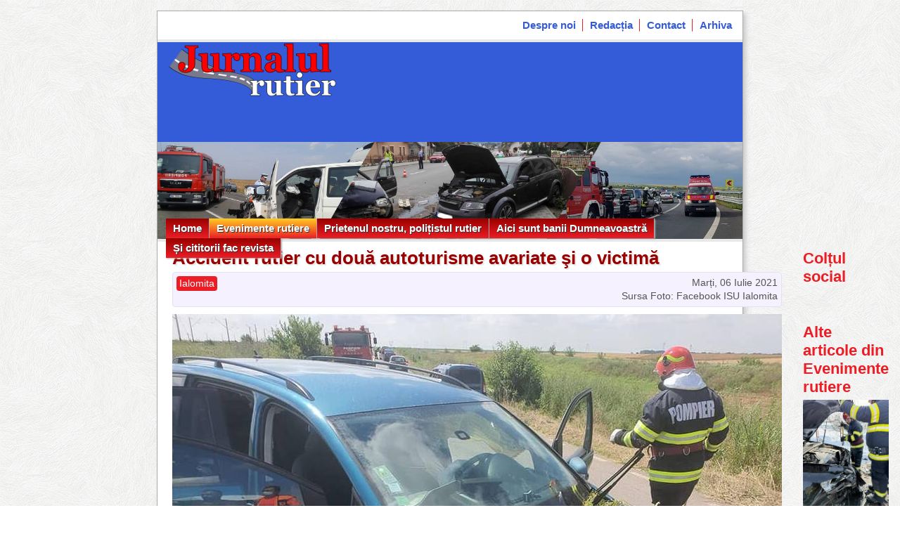

--- FILE ---
content_type: text/html; charset=utf-8
request_url: https://jurnalulrutier.ro/articole/Evenimente_rutiere/2021_07/Accident_rutier_cu_doua_autoturisme_avariate_si_o_victima.html
body_size: 3198
content:
<!DOCTYPE html>
<html lang='ro' prefix='og: http://ogp.me/ns#' itemscope='' itemtype='http://schema.org/Article'>
<head>
<meta charset='utf-8'>
<title>Jurnalul Rutier: Accident rutier cu două autoturisme avariate şi o victimă</title>
<meta name='viewport' content='width=device-width, initial-scale=1'>
<meta name='keywords' content='Jurnalul Rutier, accidente'>
<meta name='description' content='Vineri, 2 iulie a.c., în jurul orei 10.40, salvatorii de la Stația de Pompieri Fetești au intervenit cu o autospecială de stingere cu apă și spumă'>
<meta property='fb:app_id' content='224257324648670'>
<meta property='og:site_name' content='Jurnalul Rutier'>
<meta property='og:title' content='Accident rutier cu două autoturisme avariate şi o victimă'>
<meta property='og:description' content='Vineri, 2 iulie a.c., în jurul orei 10.40, salvatorii de la Stația de Pompieri Fetești au intervenit cu o autospecială de stingere cu apă și spumă, la un accident rutier produs pe raza comunei Movila, în care au fost implicate două autoturisme. La locul evenimentului au venit în sprijin două echipaje al SAJ Ialomița- substația Țăndărei.'>
<meta property='og:url' content='https://jurnalulrutier.ro/articole/Evenimente_rutiere/2021_07/Accident_rutier_cu_doua_autoturisme_avariate_si_o_victima.html'>
<meta property='og:type' content='article'>
<meta property='og:locale' content='ro_RO'>
<meta property='og:image' content='https://jurnalulrutier.ro/images/articole/Evenimente_rutiere/2021_07/Accident_rutier_cu_doua_autoturisme_avariate_si_o_victima_1.jpg'>
<meta property='og:image:height' content='650'>
<meta property='og:image:width' content='867'>
<meta property='article:published_time' content='2021-07-06T20:01:12Z'>
<meta property='article:modified_time' content='2021-07-06T20:01:12Z'>
<meta property='article:section' content='Evenimente_rutiere'>
<meta itemprop='name headline' content='Accident rutier cu două autoturisme avariate şi o victimă'>
<meta itemprop='description' content='Vineri, 2 iulie a.c., în jurul orei 10.40, salvatorii de la Stația de Pompieri Fetești au intervenit cu o autospecială de stingere cu apă și spumă, la un accident rutier produs pe raza comunei Movila, în care au fost implicate două autoturisme. La locul evenimentului au venit în sprijin două echipaje al SAJ Ialomița- substația Țăndărei.'>
<meta itemprop='url' content='https://jurnalulrutier.ro/articole/Evenimente_rutiere/2021_07/Accident_rutier_cu_doua_autoturisme_avariate_si_o_victima.html'>
<meta itemprop='author' content='Jurnalul Rutier'>
<meta itemprop='dateCreated datePublished dateModified' content='2021-07-06T20:01:12Z'>
<link href='/all-6b59c5dc4769ea174b1ece1c079c646f.css' media='all' rel='stylesheet' type='text/css'>
<link rel='shortcut icon' type='image/x-icon' href='/favicon.ico'>
<link rel='canonical' href='https://jurnalulrutier.ro/articole/Evenimente_rutiere/2021_07/Accident_rutier_cu_doua_autoturisme_avariate_si_o_victima.html'>
<script async src="//pagead2.googlesyndication.com/pagead/js/adsbygoogle.js?client=ca-pub-1357112102415608" crossorigin="anonymous"></script>
<script async src="//www.googletagmanager.com/gtag/js?id=UA-37626450-3"></script>
<script async src="//cse.google.com/cse.js?cx=9ea3c548e7d39d1e5"></script>
<script async src="//connect.facebook.net/ro_RO/sdk.js" defer crossorigin="anonymous"></script>
<script defer src="/all-248fe70697c5adb498f04e5397666f9e.js"></script>
<script>
if (window.location.hostname != "localhost") {
  window.fbAsyncInit = () =>
    FB.init({
      appId: "224257324648670",
      autoLogAppEvents: true,
      xfbml: true,
      version: "v14.0",
    })

  window.dataLayer = window.dataLayer || []
  function gtag() {
    window.dataLayer.push(arguments)
  }
  gtag("js", new Date())
  gtag("config", "UA-37626450-3")
}
</script>
</head>

<body id='Evenimente_rutiere'>
  <div class='site'>
    <div id='topbar'>
      <div class='gcse-search'></div>
      <ul>
        <li><a href="/despre_noi.html">Despre noi</a></li>
        <li><a href="/redactia.html">Redacția</a></li>
        <li><a href="/contact.html">Contact</a></li>
        <li><a href="/arhiva.html">Arhiva</a></li>
      </ul>
    </div>
    <header class='siteheader'>
      <div id='topmotto'>
        <img src='/images/logo.png' alt="logo Jurnalul Rutier" class='logo'>
        <div class='motto'></div>
      </div>
      <nav>
        <ul is="menu-list" style="display:none">
          <li class=''><a href="/" title="Prima pagină">Home</a></li>
          <li class='active'><a href="#">Evenimente rutiere</a>
            <ul>
              <li><a href="/articole/Evenimente_rutiere/">Evenimente rutiere</a></li>
            </ul>
          </li>
          <li class=''><a href="#">Prietenul nostru, polițistul rutier</a>
            <ul>
              <li><a href="/articole/Prietenul_nostru_politistul_rutier/">Prietenul nostru, polițistul rutier</a></li>
            </ul>
          </li>
          <li class=''><a href="#">Aici sunt banii Dumneavoastră</a>
            <ul>
              <li><a href="/articole/Aici_sunt_banii_Dumneavoastra/">Aici sunt banii Dumneavoastră</a></li>
            </ul>
          </li>
          <li class=''><a href="#">Și cititorii fac revista</a>
            <ul>
              <li><a href="/articole/Si_cititorii_fac_revista/">Și cititorii fac revista</a></li>
            </ul>
          </li>
        </ul>
      </nav>
      <div style='clear:both'></div>
    </header>

    <div id='notifications'></div>


<div class='content2'>
  <div>
    
    <div itemprop='publisher' itemscope='' itemtype='http://schema.org/Organization'>
        <meta itemprop='name' content='Jurnalul Rutier'>
        <div itemprop='logo' itemscope='' itemtype='http://schema.org/ImageObject'>
            <meta itemprop='url' content='https://jurnalulrutier.ro/images/logo.png'>
            <meta itemprop='height' content='75'>
            <meta itemprop='width' content='280'>
        </div>
    </div>
    
    <div itemprop='image' itemscope='' itemtype='http://schema.org/ImageObject'>
        <meta itemprop='url' content='https://jurnalulrutier.ro/images/articole/Evenimente_rutiere/2021_07/Accident_rutier_cu_doua_autoturisme_avariate_si_o_victima_1.jpg'>
        <meta itemprop='height' content='650'>
        <meta itemprop='width' content='867'>
    </div>
    
    <article class="sitearticle" itemprop="articleBody">
    <h2>Accident rutier cu două autoturisme avariate şi o victimă</h2><div class='detalii-articol'><span class="data">Marți, 06 Iulie 2021</span><span class="judet">Ialomita</span><br><span class="foto">Sursa Foto: Facebook ISU Ialomita</span></div>

<p><img src="/images/articole/Evenimente_rutiere/2021_07/Accident_rutier_cu_doua_autoturisme_avariate_si_o_victima_1.jpg" alt='Accident rutier cu doua autoturisme avariate si o victima | imaginea 1'>
Vineri, 2 iulie a.c., în jurul orei 10.40, salvatorii de la Stația de Pompieri Fetești au intervenit cu o autospecială de stingere cu apă și spumă, la un accident rutier produs pe raza comunei Movila,
în care au fost implicate două autoturisme. La locul evenimentului au venit în sprijin două echipaje al SAJ Ialomița- substația Țăndărei.</p> <div class="fb-like" data-href="https://jurnalulrutier.ro/articole/Evenimente_rutiere/2021_07/Accident_rutier_cu_doua_autoturisme_avariate_si_o_victima.html" data-width="800"></div>

<p>În urma accidentului a rezultat o victimă, bărbat cu vârsta de aproximativ 26 de ani, conștient și neîncarcerat, care a fost monitorizat de echipajul SAJ la locul intervenției, ulterior preluat și
transportat la Spitalul Orășenesc Țăndărei. Pompierii au asigurat măsuri de prevenire și stingere a incendiilor la locul accidentului, precum și sablarea carosabilului.</p>

<h4>Galerie imagini</h4><div id="galleria"></div>

<script async>
document.addEventListener("DOMContentLoaded", () => document.querySelector("div#galleria").append(new Gallery([{"src":"/images/articole/Evenimente_rutiere/2021_07/Accident_rutier_cu_doua_autoturisme_avariate_si_o_victima_1.jpg"},{"src":"/images/articole/Evenimente_rutiere/2021_07/Accident_rutier_cu_doua_autoturisme_avariate_si_o_victima_2.jpg"},{"src":"/images/articole/Evenimente_rutiere/2021_07/Accident_rutier_cu_doua_autoturisme_avariate_si_o_victima_3.jpg"},{"src":"/images/articole/Evenimente_rutiere/2021_07/Accident_rutier_cu_doua_autoturisme_avariate_si_o_victima_4.jpg"}], { show: 1 })))
</script>

    
    <p>&nbsp;</p>
    <div class="fb-comments" data-href="https://jurnalulrutier.ro/articole/Evenimente_rutiere/2021_07/Accident_rutier_cu_doua_autoturisme_avariate_si_o_victima.html" data-width="100%" data-numposts="5"></div>
    </article>
    
  </div>
  <div>
    <div class="sidebar">
    <h3>Colțul social</h3>
  <div class="fb-like"
       data-action="like"
       data-href="https://jurnalulrutier.ro/articole/Evenimente_rutiere/2021_07/Accident_rutier_cu_doua_autoturisme_avariate_si_o_victima.html"
       data-layout="standard"
       data-share="true"
       data-size="large"
       data-width="292"></div>
  &nbsp;<br>

  <div class="fb-page"
       data-href="https://www.facebook.com/JurnalulRutier"
       data-tabs=""
       data-width="292"
       data-height="500"
       data-small-header="false"
       data-adapt-container-width="true"
       data-hide-cover="false"
       data-show-facepile="true">
  <blockquote
    cite="https://www.facebook.com/JurnalulRutier/"
    class="fb-xfbml-parse-ignore">
    <a href="https://www.facebook.com/JurnalulRutier/">
      Jurnalul Rutier
    </a>
  </blockquote>
</div>


  <style>
  div.sidebar-article {
    display:block;
    border-bottom:25px;
    padding-bottom:15px;
  }
  div.sidebar-article img {
    width:100%;
  }
  </style>

  <h3>Alte articole din Evenimente rutiere</h3>
  
  <div class="sidebar-article">
    <img src="/images/articole/Evenimente_rutiere/2026_01/Femeie_ranita_dupa_coliziunea_dintre_doua_masini_1_small0.jpg" alt='Femeie ranita dupa coliziunea dintre doua masini | imaginea 1'><br>
    <a href="/articole/Evenimente_rutiere/2026_01/Femeie_ranita_dupa_coliziunea_dintre_doua_masini.html">Femeie rănită după coliziunea dintre două mașini</a>
  </div>
  
  <div class="sidebar-article">
    <img src="/images/articole/Evenimente_rutiere/2026_01/Tragedie_pe_soselele_din_Vaslui___Un_mort_si_doi_raniti_1_small0.jpg" alt='Tragedie pe soselele din Vaslui   Un mort si doi raniti | imaginea 1'><br>
    <a href="/articole/Evenimente_rutiere/2026_01/Tragedie_pe_soselele_din_Vaslui___Un_mort_si_doi_raniti.html">Tragedie pe șoselele din Vaslui - Un mort și doi răniți</a>
  </div>
  
  <div class="sidebar-article">
    <img src="/images/articole/Evenimente_rutiere/2026_01/Interventie_pentru_salvarea_victimelor_unui_accident_rutier_1_small0.jpg" alt='Interventie pentru salvarea victimelor unui accident rutier | imaginea 1'><br>
    <a href="/articole/Evenimente_rutiere/2026_01/Interventie_pentru_salvarea_victimelor_unui_accident_rutier.html">Intervenție pentru salvarea victimelor unui accident rutier</a>
  </div>
  
  <div class="sidebar-article">
    <img src="/images/articole/Evenimente_rutiere/2025_12/4_victime_au_ajuns_la_spital__in_urma_unui_accident_rutier_1_small0.jpg" alt='4 victime au ajuns la spital  in urma unui accident rutier | imaginea 1'><br>
    <a href="/articole/Evenimente_rutiere/2025_12/4_victime_au_ajuns_la_spital__in_urma_unui_accident_rutier.html">4 victime au ajuns la spital, în urma unui accident rutier</a>
  </div>
  

  <p>&nbsp;</p>

  <a class="arhiva" href="/arhiva.html#Evenimente_rutiere">Arhiva Evenimente rutiere</a>
</div>

  </div>
</div>
    <div style="clear:both"></div>

    <footer class="footer">
      <ul>
        <li><a href="/">Home</a></li>
        <li><a href="/articole/Evenimente_rutiere/">Evenimente rutiere</a></li>
        <li><a href="/articole/Prietenul_nostru_politistul_rutier/">Prietenul nostru, polițistul rutier</a></li>
        <li><a href="/articole/Aici_sunt_banii_Dumneavoastra/">Aici sunt banii Dumneavoastră</a></li>
        <li><a href="/articole/Si_cititorii_fac_revista/">Și cititorii fac revista</a></li>
      </ul>
      <ul>
        <li><a href="/despre_noi.html">Despre noi</a></li>
        <li><a href="/redactia.html">Redacția</a></li>
        <li><a href="/contact.html">Contact</a></li>
        <li><a href="/arhiva.html">Arhiva</a></li>
        <li><a href="/politica_de_confidentialitate.html">Politica de confidențialitate</a></li>
        <li><a href="/politica_cookies.html">Politica cookies</a></li>
      </ul>
      <div>
        Copyright 2015-2026 &copy; by FireMedia S.R.L. Toate drepturile rezervate.
      </div>
    </footer>
  </div>
</body>
</html>



--- FILE ---
content_type: text/html; charset=utf-8
request_url: https://www.google.com/recaptcha/api2/aframe
body_size: 267
content:
<!DOCTYPE HTML><html><head><meta http-equiv="content-type" content="text/html; charset=UTF-8"></head><body><script nonce="ihUdJ1wlQ7fI9MM0YC1FJw">/** Anti-fraud and anti-abuse applications only. See google.com/recaptcha */ try{var clients={'sodar':'https://pagead2.googlesyndication.com/pagead/sodar?'};window.addEventListener("message",function(a){try{if(a.source===window.parent){var b=JSON.parse(a.data);var c=clients[b['id']];if(c){var d=document.createElement('img');d.src=c+b['params']+'&rc='+(localStorage.getItem("rc::a")?sessionStorage.getItem("rc::b"):"");window.document.body.appendChild(d);sessionStorage.setItem("rc::e",parseInt(sessionStorage.getItem("rc::e")||0)+1);localStorage.setItem("rc::h",'1769021555450');}}}catch(b){}});window.parent.postMessage("_grecaptcha_ready", "*");}catch(b){}</script></body></html>